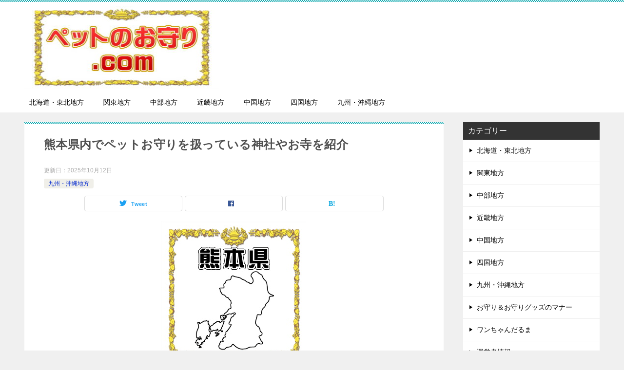

--- FILE ---
content_type: text/html; charset=UTF-8
request_url: https://www.omamori-petto.com/kumamoto
body_size: 12716
content:
<!doctype html><html lang="ja" class="col2 layout-footer-show"><head><meta charset="UTF-8"><meta name="viewport" content="width=device-width, initial-scale=1"><link rel="profile" href="http://gmpg.org/xfn/11"><title>熊本県内でペットお守りを扱っている神社やお寺を紹介</title><meta name='robots' content='max-image-preview:large' /> <script>var shf = 1;
		var lso = 1;
		var ajaxurl = 'https://www.omamori-petto.com/wp-admin/admin-ajax.php';
		var sns_cnt = false;
				var toc_title = '目次';
				var cut_h = 4;</script> <link href='https://fonts.gstatic.com' crossorigin='anonymous' rel='preconnect' /><link rel="alternate" type="application/rss+xml" title="ペットのお守り.comは扱っている神社やお寺を都道府県別に解説 &raquo; フィード" href="https://www.omamori-petto.com/feed" /><link rel="alternate" type="application/rss+xml" title="ペットのお守り.comは扱っている神社やお寺を都道府県別に解説 &raquo; コメントフィード" href="https://www.omamori-petto.com/comments/feed" /><link rel="alternate" title="oEmbed (JSON)" type="application/json+oembed" href="https://www.omamori-petto.com/wp-json/oembed/1.0/embed?url=https%3A%2F%2Fwww.omamori-petto.com%2Fkumamoto" /><link rel="alternate" title="oEmbed (XML)" type="text/xml+oembed" href="https://www.omamori-petto.com/wp-json/oembed/1.0/embed?url=https%3A%2F%2Fwww.omamori-petto.com%2Fkumamoto&#038;format=xml" /><style id='wp-img-auto-sizes-contain-inline-css' type='text/css'>img:is([sizes=auto i],[sizes^="auto," i]){contain-intrinsic-size:3000px 1500px}
/*# sourceURL=wp-img-auto-sizes-contain-inline-css */</style><style id='wp-block-library-inline-css' type='text/css'>:root{--wp-block-synced-color:#7a00df;--wp-block-synced-color--rgb:122,0,223;--wp-bound-block-color:var(--wp-block-synced-color);--wp-editor-canvas-background:#ddd;--wp-admin-theme-color:#007cba;--wp-admin-theme-color--rgb:0,124,186;--wp-admin-theme-color-darker-10:#006ba1;--wp-admin-theme-color-darker-10--rgb:0,107,160.5;--wp-admin-theme-color-darker-20:#005a87;--wp-admin-theme-color-darker-20--rgb:0,90,135;--wp-admin-border-width-focus:2px}@media (min-resolution:192dpi){:root{--wp-admin-border-width-focus:1.5px}}.wp-element-button{cursor:pointer}:root .has-very-light-gray-background-color{background-color:#eee}:root .has-very-dark-gray-background-color{background-color:#313131}:root .has-very-light-gray-color{color:#eee}:root .has-very-dark-gray-color{color:#313131}:root .has-vivid-green-cyan-to-vivid-cyan-blue-gradient-background{background:linear-gradient(135deg,#00d084,#0693e3)}:root .has-purple-crush-gradient-background{background:linear-gradient(135deg,#34e2e4,#4721fb 50%,#ab1dfe)}:root .has-hazy-dawn-gradient-background{background:linear-gradient(135deg,#faaca8,#dad0ec)}:root .has-subdued-olive-gradient-background{background:linear-gradient(135deg,#fafae1,#67a671)}:root .has-atomic-cream-gradient-background{background:linear-gradient(135deg,#fdd79a,#004a59)}:root .has-nightshade-gradient-background{background:linear-gradient(135deg,#330968,#31cdcf)}:root .has-midnight-gradient-background{background:linear-gradient(135deg,#020381,#2874fc)}:root{--wp--preset--font-size--normal:16px;--wp--preset--font-size--huge:42px}.has-regular-font-size{font-size:1em}.has-larger-font-size{font-size:2.625em}.has-normal-font-size{font-size:var(--wp--preset--font-size--normal)}.has-huge-font-size{font-size:var(--wp--preset--font-size--huge)}.has-text-align-center{text-align:center}.has-text-align-left{text-align:left}.has-text-align-right{text-align:right}.has-fit-text{white-space:nowrap!important}#end-resizable-editor-section{display:none}.aligncenter{clear:both}.items-justified-left{justify-content:flex-start}.items-justified-center{justify-content:center}.items-justified-right{justify-content:flex-end}.items-justified-space-between{justify-content:space-between}.screen-reader-text{border:0;clip-path:inset(50%);height:1px;margin:-1px;overflow:hidden;padding:0;position:absolute;width:1px;word-wrap:normal!important}.screen-reader-text:focus{background-color:#ddd;clip-path:none;color:#444;display:block;font-size:1em;height:auto;left:5px;line-height:normal;padding:15px 23px 14px;text-decoration:none;top:5px;width:auto;z-index:100000}html :where(.has-border-color){border-style:solid}html :where([style*=border-top-color]){border-top-style:solid}html :where([style*=border-right-color]){border-right-style:solid}html :where([style*=border-bottom-color]){border-bottom-style:solid}html :where([style*=border-left-color]){border-left-style:solid}html :where([style*=border-width]){border-style:solid}html :where([style*=border-top-width]){border-top-style:solid}html :where([style*=border-right-width]){border-right-style:solid}html :where([style*=border-bottom-width]){border-bottom-style:solid}html :where([style*=border-left-width]){border-left-style:solid}html :where(img[class*=wp-image-]){height:auto;max-width:100%}:where(figure){margin:0 0 1em}html :where(.is-position-sticky){--wp-admin--admin-bar--position-offset:var(--wp-admin--admin-bar--height,0px)}@media screen and (max-width:600px){html :where(.is-position-sticky){--wp-admin--admin-bar--position-offset:0px}}

/*# sourceURL=wp-block-library-inline-css */</style><style id='global-styles-inline-css' type='text/css'>:root{--wp--preset--aspect-ratio--square: 1;--wp--preset--aspect-ratio--4-3: 4/3;--wp--preset--aspect-ratio--3-4: 3/4;--wp--preset--aspect-ratio--3-2: 3/2;--wp--preset--aspect-ratio--2-3: 2/3;--wp--preset--aspect-ratio--16-9: 16/9;--wp--preset--aspect-ratio--9-16: 9/16;--wp--preset--color--black: #000000;--wp--preset--color--cyan-bluish-gray: #abb8c3;--wp--preset--color--white: #ffffff;--wp--preset--color--pale-pink: #f78da7;--wp--preset--color--vivid-red: #cf2e2e;--wp--preset--color--luminous-vivid-orange: #ff6900;--wp--preset--color--luminous-vivid-amber: #fcb900;--wp--preset--color--light-green-cyan: #7bdcb5;--wp--preset--color--vivid-green-cyan: #00d084;--wp--preset--color--pale-cyan-blue: #8ed1fc;--wp--preset--color--vivid-cyan-blue: #0693e3;--wp--preset--color--vivid-purple: #9b51e0;--wp--preset--gradient--vivid-cyan-blue-to-vivid-purple: linear-gradient(135deg,rgb(6,147,227) 0%,rgb(155,81,224) 100%);--wp--preset--gradient--light-green-cyan-to-vivid-green-cyan: linear-gradient(135deg,rgb(122,220,180) 0%,rgb(0,208,130) 100%);--wp--preset--gradient--luminous-vivid-amber-to-luminous-vivid-orange: linear-gradient(135deg,rgb(252,185,0) 0%,rgb(255,105,0) 100%);--wp--preset--gradient--luminous-vivid-orange-to-vivid-red: linear-gradient(135deg,rgb(255,105,0) 0%,rgb(207,46,46) 100%);--wp--preset--gradient--very-light-gray-to-cyan-bluish-gray: linear-gradient(135deg,rgb(238,238,238) 0%,rgb(169,184,195) 100%);--wp--preset--gradient--cool-to-warm-spectrum: linear-gradient(135deg,rgb(74,234,220) 0%,rgb(151,120,209) 20%,rgb(207,42,186) 40%,rgb(238,44,130) 60%,rgb(251,105,98) 80%,rgb(254,248,76) 100%);--wp--preset--gradient--blush-light-purple: linear-gradient(135deg,rgb(255,206,236) 0%,rgb(152,150,240) 100%);--wp--preset--gradient--blush-bordeaux: linear-gradient(135deg,rgb(254,205,165) 0%,rgb(254,45,45) 50%,rgb(107,0,62) 100%);--wp--preset--gradient--luminous-dusk: linear-gradient(135deg,rgb(255,203,112) 0%,rgb(199,81,192) 50%,rgb(65,88,208) 100%);--wp--preset--gradient--pale-ocean: linear-gradient(135deg,rgb(255,245,203) 0%,rgb(182,227,212) 50%,rgb(51,167,181) 100%);--wp--preset--gradient--electric-grass: linear-gradient(135deg,rgb(202,248,128) 0%,rgb(113,206,126) 100%);--wp--preset--gradient--midnight: linear-gradient(135deg,rgb(2,3,129) 0%,rgb(40,116,252) 100%);--wp--preset--font-size--small: 13px;--wp--preset--font-size--medium: 20px;--wp--preset--font-size--large: 36px;--wp--preset--font-size--x-large: 42px;--wp--preset--spacing--20: 0.44rem;--wp--preset--spacing--30: 0.67rem;--wp--preset--spacing--40: 1rem;--wp--preset--spacing--50: 1.5rem;--wp--preset--spacing--60: 2.25rem;--wp--preset--spacing--70: 3.38rem;--wp--preset--spacing--80: 5.06rem;--wp--preset--shadow--natural: 6px 6px 9px rgba(0, 0, 0, 0.2);--wp--preset--shadow--deep: 12px 12px 50px rgba(0, 0, 0, 0.4);--wp--preset--shadow--sharp: 6px 6px 0px rgba(0, 0, 0, 0.2);--wp--preset--shadow--outlined: 6px 6px 0px -3px rgb(255, 255, 255), 6px 6px rgb(0, 0, 0);--wp--preset--shadow--crisp: 6px 6px 0px rgb(0, 0, 0);}:where(.is-layout-flex){gap: 0.5em;}:where(.is-layout-grid){gap: 0.5em;}body .is-layout-flex{display: flex;}.is-layout-flex{flex-wrap: wrap;align-items: center;}.is-layout-flex > :is(*, div){margin: 0;}body .is-layout-grid{display: grid;}.is-layout-grid > :is(*, div){margin: 0;}:where(.wp-block-columns.is-layout-flex){gap: 2em;}:where(.wp-block-columns.is-layout-grid){gap: 2em;}:where(.wp-block-post-template.is-layout-flex){gap: 1.25em;}:where(.wp-block-post-template.is-layout-grid){gap: 1.25em;}.has-black-color{color: var(--wp--preset--color--black) !important;}.has-cyan-bluish-gray-color{color: var(--wp--preset--color--cyan-bluish-gray) !important;}.has-white-color{color: var(--wp--preset--color--white) !important;}.has-pale-pink-color{color: var(--wp--preset--color--pale-pink) !important;}.has-vivid-red-color{color: var(--wp--preset--color--vivid-red) !important;}.has-luminous-vivid-orange-color{color: var(--wp--preset--color--luminous-vivid-orange) !important;}.has-luminous-vivid-amber-color{color: var(--wp--preset--color--luminous-vivid-amber) !important;}.has-light-green-cyan-color{color: var(--wp--preset--color--light-green-cyan) !important;}.has-vivid-green-cyan-color{color: var(--wp--preset--color--vivid-green-cyan) !important;}.has-pale-cyan-blue-color{color: var(--wp--preset--color--pale-cyan-blue) !important;}.has-vivid-cyan-blue-color{color: var(--wp--preset--color--vivid-cyan-blue) !important;}.has-vivid-purple-color{color: var(--wp--preset--color--vivid-purple) !important;}.has-black-background-color{background-color: var(--wp--preset--color--black) !important;}.has-cyan-bluish-gray-background-color{background-color: var(--wp--preset--color--cyan-bluish-gray) !important;}.has-white-background-color{background-color: var(--wp--preset--color--white) !important;}.has-pale-pink-background-color{background-color: var(--wp--preset--color--pale-pink) !important;}.has-vivid-red-background-color{background-color: var(--wp--preset--color--vivid-red) !important;}.has-luminous-vivid-orange-background-color{background-color: var(--wp--preset--color--luminous-vivid-orange) !important;}.has-luminous-vivid-amber-background-color{background-color: var(--wp--preset--color--luminous-vivid-amber) !important;}.has-light-green-cyan-background-color{background-color: var(--wp--preset--color--light-green-cyan) !important;}.has-vivid-green-cyan-background-color{background-color: var(--wp--preset--color--vivid-green-cyan) !important;}.has-pale-cyan-blue-background-color{background-color: var(--wp--preset--color--pale-cyan-blue) !important;}.has-vivid-cyan-blue-background-color{background-color: var(--wp--preset--color--vivid-cyan-blue) !important;}.has-vivid-purple-background-color{background-color: var(--wp--preset--color--vivid-purple) !important;}.has-black-border-color{border-color: var(--wp--preset--color--black) !important;}.has-cyan-bluish-gray-border-color{border-color: var(--wp--preset--color--cyan-bluish-gray) !important;}.has-white-border-color{border-color: var(--wp--preset--color--white) !important;}.has-pale-pink-border-color{border-color: var(--wp--preset--color--pale-pink) !important;}.has-vivid-red-border-color{border-color: var(--wp--preset--color--vivid-red) !important;}.has-luminous-vivid-orange-border-color{border-color: var(--wp--preset--color--luminous-vivid-orange) !important;}.has-luminous-vivid-amber-border-color{border-color: var(--wp--preset--color--luminous-vivid-amber) !important;}.has-light-green-cyan-border-color{border-color: var(--wp--preset--color--light-green-cyan) !important;}.has-vivid-green-cyan-border-color{border-color: var(--wp--preset--color--vivid-green-cyan) !important;}.has-pale-cyan-blue-border-color{border-color: var(--wp--preset--color--pale-cyan-blue) !important;}.has-vivid-cyan-blue-border-color{border-color: var(--wp--preset--color--vivid-cyan-blue) !important;}.has-vivid-purple-border-color{border-color: var(--wp--preset--color--vivid-purple) !important;}.has-vivid-cyan-blue-to-vivid-purple-gradient-background{background: var(--wp--preset--gradient--vivid-cyan-blue-to-vivid-purple) !important;}.has-light-green-cyan-to-vivid-green-cyan-gradient-background{background: var(--wp--preset--gradient--light-green-cyan-to-vivid-green-cyan) !important;}.has-luminous-vivid-amber-to-luminous-vivid-orange-gradient-background{background: var(--wp--preset--gradient--luminous-vivid-amber-to-luminous-vivid-orange) !important;}.has-luminous-vivid-orange-to-vivid-red-gradient-background{background: var(--wp--preset--gradient--luminous-vivid-orange-to-vivid-red) !important;}.has-very-light-gray-to-cyan-bluish-gray-gradient-background{background: var(--wp--preset--gradient--very-light-gray-to-cyan-bluish-gray) !important;}.has-cool-to-warm-spectrum-gradient-background{background: var(--wp--preset--gradient--cool-to-warm-spectrum) !important;}.has-blush-light-purple-gradient-background{background: var(--wp--preset--gradient--blush-light-purple) !important;}.has-blush-bordeaux-gradient-background{background: var(--wp--preset--gradient--blush-bordeaux) !important;}.has-luminous-dusk-gradient-background{background: var(--wp--preset--gradient--luminous-dusk) !important;}.has-pale-ocean-gradient-background{background: var(--wp--preset--gradient--pale-ocean) !important;}.has-electric-grass-gradient-background{background: var(--wp--preset--gradient--electric-grass) !important;}.has-midnight-gradient-background{background: var(--wp--preset--gradient--midnight) !important;}.has-small-font-size{font-size: var(--wp--preset--font-size--small) !important;}.has-medium-font-size{font-size: var(--wp--preset--font-size--medium) !important;}.has-large-font-size{font-size: var(--wp--preset--font-size--large) !important;}.has-x-large-font-size{font-size: var(--wp--preset--font-size--x-large) !important;}
/*# sourceURL=global-styles-inline-css */</style><style id='classic-theme-styles-inline-css' type='text/css'>/*! This file is auto-generated */
.wp-block-button__link{color:#fff;background-color:#32373c;border-radius:9999px;box-shadow:none;text-decoration:none;padding:calc(.667em + 2px) calc(1.333em + 2px);font-size:1.125em}.wp-block-file__button{background:#32373c;color:#fff;text-decoration:none}
/*# sourceURL=/wp-includes/css/classic-themes.min.css */</style><link rel='stylesheet' id='wc-shortcodes-style-css' href='https://www.omamori-petto.com/wp-content/cache/autoptimize/css/autoptimize_single_e44d82ea2fcf613bc810f97e674331e8.css?ver=3.46' type='text/css' media='all' /><link rel='stylesheet' id='keni-style-css' href='https://www.omamori-petto.com/wp-content/cache/autoptimize/css/autoptimize_single_ab5b5162dbf909f666eceaa5b99a5969.css?ver=6.9' type='text/css' media='all' /><link rel='stylesheet' id='keni_base-css' href='https://www.omamori-petto.com/wp-content/cache/autoptimize/css/autoptimize_single_ab3c5301a0e0529d7b746bd50dd02453.css?ver=6.9' type='text/css' media='all' /><link rel='stylesheet' id='keni-advanced-css' href='https://www.omamori-petto.com/wp-content/cache/autoptimize/css/autoptimize_single_16c43756ca661a31e7f2a66bd948c9c9.css?ver=6.9' type='text/css' media='all' /><link rel='stylesheet' id='keni_base_default-css' href='https://www.omamori-petto.com/wp-content/cache/autoptimize/css/autoptimize_single_96b06ffaedc406aa2833dfb785aac146.css?ver=6.9' type='text/css' media='all' /><link rel='stylesheet' id='__EPYT__style-css' href='https://www.omamori-petto.com/wp-content/plugins/youtube-embed-plus/styles/ytprefs.min.css?ver=14.2.4' type='text/css' media='all' /><style id='__EPYT__style-inline-css' type='text/css'>.epyt-gallery-thumb {
                        width: 33.333%;
                }
                
/*# sourceURL=__EPYT__style-inline-css */</style><link rel='stylesheet' id='wordpresscanvas-font-awesome-css' href='https://www.omamori-petto.com/wp-content/plugins/wc-shortcodes/public/assets/css/font-awesome.min.css?ver=4.7.0' type='text/css' media='all' /><link rel="canonical" href="https://www.omamori-petto.com/kumamoto" /><link rel="https://api.w.org/" href="https://www.omamori-petto.com/wp-json/" /><link rel="alternate" title="JSON" type="application/json" href="https://www.omamori-petto.com/wp-json/wp/v2/posts/235" /><link rel="EditURI" type="application/rsd+xml" title="RSD" href="https://www.omamori-petto.com/xmlrpc.php?rsd" /><link rel='shortlink' href='https://www.omamori-petto.com/?p=235' /><meta name="description" content="熊本県内で、犬や猫などペット用のお守りを取り扱っている神社やお寺などを解説。「お守りグッズのマナー」である「ご利益アップの置き場所や方角」「ご利益の有効期限」「返納方法」なども解説しています。"><meta property="og:type" content="article" /><meta property="og:url" content="https://www.omamori-petto.com/kumamoto" /><meta property="og:title" content="熊本県内でペットお守りを扱っている神社やお寺を紹介"/><meta property="og:description" content="熊本県内で、犬や猫などペット用のお守りを取り扱っている神社やお寺などを解説。「お守りグッズのマナー」である「ご利益アップの置き場所や方角」「ご利益の有効期限」「返納方法」なども解説しています。"><meta property="og:site_name" content="ペットのお守り.comは扱っている神社やお寺を都道府県別に解説"><meta property="og:image" content="https://www.omamori-petto.com/wp-content/uploads/2020/07/43kumamoto_300.jpg"><meta property="og:image:type" content="image/jpeg"><meta property="og:image:width" content="299"><meta property="og:image:height" content="299"><meta property="og:locale" content="ja_JP"><link rel="icon" href="https://www.omamori-petto.com/wp-content/uploads/2020/07/favicon_petto_800-150x150.jpg" sizes="32x32" /><link rel="icon" href="https://www.omamori-petto.com/wp-content/uploads/2020/07/favicon_petto_800-300x300.jpg" sizes="192x192" /><link rel="apple-touch-icon" href="https://www.omamori-petto.com/wp-content/uploads/2020/07/favicon_petto_800-300x300.jpg" /><meta name="msapplication-TileImage" content="https://www.omamori-petto.com/wp-content/uploads/2020/07/favicon_petto_800-300x300.jpg" /><meta name="google-adsense-account" content="ca-pub-2310106813877907"><style type="text/css" id="wp-custom-css">.site-description {
    display: none;
}</style></head><body class="wp-singular post-template-default single single-post postid-235 single-format-standard wp-custom-logo wp-theme-keni80_wp_standard_all_202407281947 wc-shortcodes-font-awesome-enabled"><div id="top" class="keni-container"><div class="keni-header_wrap"><div class="keni-header_outer"><header class="keni-header keni-header_col1"><div class="keni-header_inner"><p class="site-title"><a href="https://www.omamori-petto.com/" rel="home"><img src="https://www.omamori-petto.com/wp-content/uploads/2020/07/omamori_logo_400-e1594654620445.jpg" alt="ペットのお守り.comは扱っている神社やお寺を都道府県別に解説"width='400' height='170'></a></p><div class="keni-header_cont"><p class="site-description">ペットのお守り.comは「御守りを扱っている全国の神社やお寺を都道府県別に紹介」「お守りグッズのマナー」の解説や「可愛いペット用のお守りグッズ」を紹介しています。</p></div></div></header></div></div><div id="click-space"></div><div class="keni-gnav_wrap"><div class="keni-gnav_outer"><nav class="keni-gnav"><div class="keni-gnav_inner"><ul id="menu" class="keni-gnav_cont"><li id="menu-item-18" class="menu-item menu-item-type-taxonomy menu-item-object-category menu-item-18"><a href="https://www.omamori-petto.com/category/hokkaidou-touhoku">北海道・東北地方</a></li><li id="menu-item-19" class="menu-item menu-item-type-taxonomy menu-item-object-category menu-item-19"><a href="https://www.omamori-petto.com/category/kanntou">関東地方</a></li><li id="menu-item-20" class="menu-item menu-item-type-taxonomy menu-item-object-category menu-item-20"><a href="https://www.omamori-petto.com/category/tyuubu">中部地方</a></li><li id="menu-item-21" class="menu-item menu-item-type-taxonomy menu-item-object-category menu-item-21"><a href="https://www.omamori-petto.com/category/kinnki">近畿地方</a></li><li id="menu-item-22" class="menu-item menu-item-type-taxonomy menu-item-object-category menu-item-22"><a href="https://www.omamori-petto.com/category/tyuugoku">中国地方</a></li><li id="menu-item-23" class="menu-item menu-item-type-taxonomy menu-item-object-category menu-item-23"><a href="https://www.omamori-petto.com/category/sikoku">四国地方</a></li><li id="menu-item-24" class="menu-item menu-item-type-taxonomy menu-item-object-category current-post-ancestor current-menu-parent current-post-parent menu-item-24"><a href="https://www.omamori-petto.com/category/kyuushuu-okinawa">九州・沖縄地方</a></li><li class="menu-search"><div class="search-box"><form role="search" method="get" id="keni_search" class="searchform" action="https://www.omamori-petto.com/"> <input type="text" value="" name="s" aria-label="検索"><button class="btn-search"><noscript><img src="https://www.omamori-petto.com/wp-content/themes/keni80_wp_standard_all_202407281947/images/icon/search_black.svg" width="18" height="18" alt="検索"></noscript><img class="lazyload" src='data:image/svg+xml,%3Csvg%20xmlns=%22http://www.w3.org/2000/svg%22%20viewBox=%220%200%2018%2018%22%3E%3C/svg%3E' data-src="https://www.omamori-petto.com/wp-content/themes/keni80_wp_standard_all_202407281947/images/icon/search_black.svg" width="18" height="18" alt="検索"></button></form></div></li></ul></div><div class="keni-gnav_btn_wrap"><div class="keni-gnav_btn"><span class="keni-gnav_btn_icon-open"></span></div></div></nav></div></div><div class="keni-main_wrap"><div class="keni-main_outer"><main id="main" class="keni-main"><div class="keni-main_inner"><aside class="free-area free-area_before-title"></aside><article class="post-235 post type-post status-publish format-standard has-post-thumbnail category-kyuushuu-okinawa keni-section" itemscope itemtype="http://schema.org/Article"><meta itemscope itemprop="mainEntityOfPage"  itemType="https://schema.org/WebPage" itemid="https://www.omamori-petto.com/kumamoto" /><div class="keni-section_wrap article_wrap"><div class="keni-section"><header class="article-header"><h1 class="entry_title" itemprop="headline">熊本県内でペットお守りを扱っている神社やお寺を紹介</h1><div class="entry_status"><ul class="entry_date"><li class="entry_date_item">更新日：<time itemprop="dateModified" datetime="2025-10-12T20:50:33+09:00" content="2025-10-12T20:50:33+09:00">2025年10月12日</time></li></ul><ul class="entry_category"><li class="entry_category_item kyuushuu-okinawa" style="background-color: #f0efe9;"><a href="https://www.omamori-petto.com/category/kyuushuu-okinawa" style="color: #0329ce;">九州・沖縄地方</a></li></ul></div><aside class="sns-btn_wrap"><div class="sns-btn_tw" data-url="https://www.omamori-petto.com/kumamoto" data-title="%E7%86%8A%E6%9C%AC%E7%9C%8C%E5%86%85%E3%81%A7%E3%83%9A%E3%83%83%E3%83%88%E3%81%8A%E5%AE%88%E3%82%8A%E3%82%92%E6%89%B1%E3%81%A3%E3%81%A6%E3%81%84%E3%82%8B%E7%A5%9E%E7%A4%BE%E3%82%84%E3%81%8A%E5%AF%BA%E3%82%92%E7%B4%B9%E4%BB%8B"></div><div class="sns-btn_fb" data-url="https://www.omamori-petto.com/kumamoto" data-title="%E7%86%8A%E6%9C%AC%E7%9C%8C%E5%86%85%E3%81%A7%E3%83%9A%E3%83%83%E3%83%88%E3%81%8A%E5%AE%88%E3%82%8A%E3%82%92%E6%89%B1%E3%81%A3%E3%81%A6%E3%81%84%E3%82%8B%E7%A5%9E%E7%A4%BE%E3%82%84%E3%81%8A%E5%AF%BA%E3%82%92%E7%B4%B9%E4%BB%8B"></div><div class="sns-btn_hatena" data-url="https://www.omamori-petto.com/kumamoto" data-title="%E7%86%8A%E6%9C%AC%E7%9C%8C%E5%86%85%E3%81%A7%E3%83%9A%E3%83%83%E3%83%88%E3%81%8A%E5%AE%88%E3%82%8A%E3%82%92%E6%89%B1%E3%81%A3%E3%81%A6%E3%81%84%E3%82%8B%E7%A5%9E%E7%A4%BE%E3%82%84%E3%81%8A%E5%AF%BA%E3%82%92%E7%B4%B9%E4%BB%8B"></div></aside></header><div class="article-body" itemprop="articleBody"><div class="article-visual" itemprop="image" itemscope itemtype="https://schema.org/ImageObject"> <noscript><img src="https://www.omamori-petto.com/wp-content/uploads/2020/07/43kumamoto_300.jpg" alt="熊本県内でペットお守りを扱っている神社やお寺を紹介"
 width="299"
 height="299"></noscript><img class="lazyload" src='data:image/svg+xml,%3Csvg%20xmlns=%22http://www.w3.org/2000/svg%22%20viewBox=%220%200%20299%20299%22%3E%3C/svg%3E' data-src="https://www.omamori-petto.com/wp-content/uploads/2020/07/43kumamoto_300.jpg" alt="熊本県内でペットお守りを扱っている神社やお寺を紹介"
 width="299"
 height="299"><meta itemprop="url" content="https://www.omamori-petto.com/wp-content/uploads/2020/07/43kumamoto_300.jpg"><meta itemprop="width" content="299"><meta itemprop="height" content="299"></div><h2>熊本県のペットお守りについて</h2><p>2025年2月の時点で確認出来た、ペットのお守りを取り扱っている神社やお寺の情報をまとめております。</p><p>ただし、情報が変更されている場合があったりしますので、<span style="color: #ff0000;">必ず事前に確認を取ってから行くようにしてください。</span></p><div class="wc-shortcodes-row wc-shortcodes-item wc-shortcodes-clearfix"><div class="wc-shortcodes-column wc-shortcodes-content wc-shortcodes-one-half wc-shortcodes-column-first "><figure id="attachment_1765" aria-describedby="caption-attachment-1765" style="width: 300px" class="wp-caption alignnone"><a href="https://www.suzuya1974.com/shopdetail/000000000262/" rel="nofollow"><img fetchpriority="high" decoding="async" src="https://www.omamori-petto.com/wp-content/uploads/2020/07/currently_recruiting_sponsor3_300-e1760261362959.jpg" alt="スポンサー募集中" width="300" height="250" class="wp-image-1765 size-full" /></a><figcaption id="caption-attachment-1765" class="wp-caption-text">スポンサードリンク</figcaption></figure></div><div class="wc-shortcodes-column wc-shortcodes-content wc-shortcodes-one-half wc-shortcodes-column-last "><figure id="attachment_1765" aria-describedby="caption-attachment-1765" style="width: 300px" class="wp-caption alignnone"><a href="https://www.suzuya1974.com/shopdetail/000000000262/" rel="nofollow"><img fetchpriority="high" decoding="async" src="https://www.omamori-petto.com/wp-content/uploads/2020/07/currently_recruiting_sponsor3_300-e1760261362959.jpg" alt="スポンサー募集中" width="300" height="250" class="wp-image-1765 size-full" /></a><figcaption id="caption-attachment-1765" class="wp-caption-text">スポンサードリンク</figcaption></figure></div></div><h3>熊本市</h3><p>名称：熊本城稲荷神社<br /> 郵便番号：〒860-0002<br /> 住所：熊本県熊本市本丸3-13<br /> 電話番号：TEL:096-355-3521</p><p>名称：北岡神社<br /> 郵便番号：〒860-0047<br /> 住所：熊本県熊本市春日1-8-16<br /> 電話番号：TEL:096-352-2867</p><p>名称：琴平神社<br /> 郵便番号：〒860-0814<br /> 住所：熊本県熊本市琴平本町12-27<br /> 電話番号：TEL:096-366-7963</p><p>名称：河尻神社<br /> 郵便番号：〒861-4113<br /> 住所：熊本県熊本市八幡5-1-50<br /> 電話番号：TEL:096-357-9166</p><p>名称：西浦三寶荒神社<br /> 郵便番号：〒861-5535<br /> 住所：熊本県熊本市貢町906<br /> 電話番号：TEL:096-245-0102</p><h3>山鹿市</h3><p>名称：高野山宗泉寺<br /> 郵便番号：〒861-0381<br /> 住所：熊本県山鹿市大字藤井999<br /> 電話番号：TEL:096-846-2871</p><p>名称：大宮神社<br /> 郵便番号：〒861-0501<br /> 住所：熊本県山鹿市山鹿196<br /> 電話番号：TEL:096-844-1257</p><h3>矢代市</h3><p>名称：塩屋八幡宮<br /> 郵便番号：〒866-0041<br /> 住所：熊本県矢代市八幡町1-11<br /> 電話番号：TEL:096-532-4530</p><h3>球磨郡</h3><p>名称：生善院観音堂<br /> 郵便番号：〒868-0701<br /> 住所：熊本県球磨郡水上村岩野3542<br /> 電話番号：TEL:096-644-0068</p><h3>宇土市</h3><p>名称：粟嶋神社<br /> 郵便番号：〒869-0403<br /> 住所：熊本県宇土市新開町557<br /> 電話番号：TEL:096-422-1197</p><h3>菊池郡</h3><p>名称：目白山不動院<br /> 郵便番号：〒869-1219<br /> 住所：熊本県菊池郡大津町大字大林695-7<br /> 電話番号：TEL:096-294-1277</p><h3>阿蘇市</h3><p>名称：阿蘇山上神社<br /> 郵便番号：〒869-2225<br /> 住所：熊本県阿蘇市黒川808-3<br /> 電話番号：TEL:096-722-0064</p><h3>お守りやお守りグッズの取り扱いのマナー</h3><h4>おすすめの持ち方について</h4><p>お守りは<span style="color: #ff0000;">「服のポケット」</span>や<span style="color: #ff0000;">「カバンの中」</span>など、<span style="color: #ff0000;">いつも身につけるのがよろしい</span>でしょう。</p><h4>おすすめの置き場所や方角について</h4><p>お守りグッズの置き場所としては、<span style="color: #ff0000;">「神棚」がある場合はそちらに納めてください</span>。</p><p>神棚に祀ることが困難な場合は、<span style="color: #ff0000;">高い場所に白い紙を敷いてその上に置きます</span>。</p><p>設置方法は<span style="color: #ff0000;">「北側に南を向けて置く」</span>か<span style="color: #ff0000;">「西側に東を向けて置く」</span>のがおすすめですが、特にこだわらなくても大丈夫です。</p><p><span style="color: #ff0000;">「明るく活気ある場所」に置くのが好ましい</span>でしょう。</p><h4>NGな置き場所について</h4><p><span style="color: #ff0000;">「エアコンの風が当たる所」</span>や<span style="color: #ff0000;">「台所（台所のお守りは除く）</span>」や<span style="color: #ff0000;">「トイレなど不浄な場所」</span>は避けるようにしてください。</p><h4>ご利益の有効期限について</h4><p>お守りの有効期限は、だいたい<span style="color: #ff0000;">「年が明けてから次の年までの１年間」</span>になります。</p><p>２年も３年も持っていると、かえって逆効果になってしまうこともあるそうです。</p><h4>返納方法について</h4><p>期限が切れたお守りは、<span style="color: #ff0000;">「半紙」</span>や<span style="color: #ff0000;">「白い木綿」</span>に包んで、<span style="color: #ff0000;">「購入した神社やお寺」</span>へ収めてください。</p><p>なお、<span style="color: #ff0000;">購入した神社やお寺が遠方の場合は、近くの神社やお寺でも大丈夫</span>です。</p><h2>記事のカテゴリー別の一覧</h2><h3>北海道・東北地方の神社やお寺</h3><div class="wc-shortcodes-row wc-shortcodes-item wc-shortcodes-clearfix"><div class="wc-shortcodes-column wc-shortcodes-content wc-shortcodes-one-third wc-shortcodes-column-first "><p><a href="/hokkaidou">北海道のペットお守り</a></p></div><div class="wc-shortcodes-column wc-shortcodes-content wc-shortcodes-one-third wc-shortcodes-column- "><p><a href="/touhoku101">東北地方のペットお守り</a></p></div><div class="wc-shortcodes-column wc-shortcodes-content wc-shortcodes-one-third wc-shortcodes-column-last "><p><a href="/aomori">青森県のペットお守り</a></p></div></div><div class="wc-shortcodes-row wc-shortcodes-item wc-shortcodes-clearfix"><div class="wc-shortcodes-column wc-shortcodes-content wc-shortcodes-one-third wc-shortcodes-column-first "><p><a href="/iwate">岩手県のペットお守り</a></p></div><div class="wc-shortcodes-column wc-shortcodes-content wc-shortcodes-one-third wc-shortcodes-column- "><p><a href="/miyagi">宮城県のペットお守り</a></p></div><div class="wc-shortcodes-column wc-shortcodes-content wc-shortcodes-one-third wc-shortcodes-column-last "><p><a href="/akita">秋田県のペットお守り</a></p></div></div><div class="wc-shortcodes-row wc-shortcodes-item wc-shortcodes-clearfix"><div class="wc-shortcodes-column wc-shortcodes-content wc-shortcodes-one-third wc-shortcodes-column-first "><p><a href="/yamagata">山形県のペットお守り</a></p></div><div class="wc-shortcodes-column wc-shortcodes-content wc-shortcodes-one-third wc-shortcodes-column- "><p><a href="/hukusima">福島県のペットお守り</a></p></div><div class="wc-shortcodes-column wc-shortcodes-content wc-shortcodes-one-third wc-shortcodes-column-last "><p>&nbsp;</p></div></div><h3>関東地方の神社やお寺</h3><div class="wc-shortcodes-row wc-shortcodes-item wc-shortcodes-clearfix"><div class="wc-shortcodes-column wc-shortcodes-content wc-shortcodes-one-third wc-shortcodes-column-first "><p><a href="/kanntou101">関東地方のペットお守り</a></p></div><div class="wc-shortcodes-column wc-shortcodes-content wc-shortcodes-one-third wc-shortcodes-column- "><p><a href="/ibaraki">茨城県のペットお守り</a></p></div><div class="wc-shortcodes-column wc-shortcodes-content wc-shortcodes-one-third wc-shortcodes-column-last "><p><a href="/totigi">栃木県のペットお守り</a></p></div></div><div class="wc-shortcodes-row wc-shortcodes-item wc-shortcodes-clearfix"><div class="wc-shortcodes-column wc-shortcodes-content wc-shortcodes-one-third wc-shortcodes-column-first "><p><a href="/gunnma">群馬県のペットお守り</a></p></div><div class="wc-shortcodes-column wc-shortcodes-content wc-shortcodes-one-third wc-shortcodes-column- "><p><a href="/saitama">埼玉県のペットお守り</a></p></div><div class="wc-shortcodes-column wc-shortcodes-content wc-shortcodes-one-third wc-shortcodes-column-last "><p><a href="/tiba">千葉県のペットお守り</a></p></div></div><div class="wc-shortcodes-row wc-shortcodes-item wc-shortcodes-clearfix"><div class="wc-shortcodes-column wc-shortcodes-content wc-shortcodes-one-third wc-shortcodes-column-first "><p><a href="/shozaiti">東京都のペットお守り</a></p></div><div class="wc-shortcodes-column wc-shortcodes-content wc-shortcodes-one-third wc-shortcodes-column- "><p><a href="/kanagawa">神奈川県のペットお守り</a></p></div><div class="wc-shortcodes-column wc-shortcodes-content wc-shortcodes-one-third wc-shortcodes-column-last "><p>&nbsp;</p></div></div><h3>中部地方の神社やお寺</h3><div class="wc-shortcodes-row wc-shortcodes-item wc-shortcodes-clearfix"><div class="wc-shortcodes-column wc-shortcodes-content wc-shortcodes-one-third wc-shortcodes-column-first "><p><a href="/hokuriku101">北陸地方のペットお守り</a></p></div><div class="wc-shortcodes-column wc-shortcodes-content wc-shortcodes-one-third wc-shortcodes-column- "><p><a href="/niigata">新潟県のペットお守り</a></p></div><div class="wc-shortcodes-column wc-shortcodes-content wc-shortcodes-one-third wc-shortcodes-column-last "><p><a href="/toyama">富山県のペットお守り</a></p></div></div><div class="wc-shortcodes-row wc-shortcodes-item wc-shortcodes-clearfix"><div class="wc-shortcodes-column wc-shortcodes-content wc-shortcodes-one-third wc-shortcodes-column-first "><p><a href="/isikawa">石川県のペットお守り</a></p></div><div class="wc-shortcodes-column wc-shortcodes-content wc-shortcodes-one-third wc-shortcodes-column- "><p><a href="/hukui">福井県のペットお守り</a></p></div><div class="wc-shortcodes-column wc-shortcodes-content wc-shortcodes-one-third wc-shortcodes-column-last "><p><a href="/yamanasi">山梨県のペットお守り</a></p></div></div><div class="wc-shortcodes-row wc-shortcodes-item wc-shortcodes-clearfix"><div class="wc-shortcodes-column wc-shortcodes-content wc-shortcodes-one-third wc-shortcodes-column-first "><p><a href="/nagano">長野県のペットお守り</a></p></div><div class="wc-shortcodes-column wc-shortcodes-content wc-shortcodes-one-third wc-shortcodes-column- "><p><a href="/toukai101">東海地方のペットお守り</a></p></div><div class="wc-shortcodes-column wc-shortcodes-content wc-shortcodes-one-third wc-shortcodes-column-last "><p><a href="/gihu">岐阜県のペットお守り</a></p></div></div><div class="wc-shortcodes-row wc-shortcodes-item wc-shortcodes-clearfix"><div class="wc-shortcodes-column wc-shortcodes-content wc-shortcodes-one-third wc-shortcodes-column-first "><p><a href="/sizuoka">静岡県のペットお守り</a></p></div><div class="wc-shortcodes-column wc-shortcodes-content wc-shortcodes-one-third wc-shortcodes-column- "><p><a href="/aiti">愛知県のペットお守り</a></p></div><div class="wc-shortcodes-column wc-shortcodes-content wc-shortcodes-one-third wc-shortcodes-column-last "><p><a href="/mie">三重県のペットお守り</a></p></div></div><h3>近畿地方の神社やお寺</h3><div class="wc-shortcodes-row wc-shortcodes-item wc-shortcodes-clearfix"><div class="wc-shortcodes-column wc-shortcodes-content wc-shortcodes-one-third wc-shortcodes-column-first "><p><a href="/kannsai101">関西地方のペットお守り</a></p></div><div class="wc-shortcodes-column wc-shortcodes-content wc-shortcodes-one-third wc-shortcodes-column- "><p><a href="/siga">滋賀県のペットお守り</a></p></div><div class="wc-shortcodes-column wc-shortcodes-content wc-shortcodes-one-third wc-shortcodes-column-last "><p><a href="/kyouto">京都府のペットお守り</a></p></div></div><div class="wc-shortcodes-row wc-shortcodes-item wc-shortcodes-clearfix"><div class="wc-shortcodes-column wc-shortcodes-content wc-shortcodes-one-third wc-shortcodes-column-first "><p><a href="/oosaka">大阪府のペットお守り</a></p></div><div class="wc-shortcodes-column wc-shortcodes-content wc-shortcodes-one-third wc-shortcodes-column- "><p><a href="/hyougo">兵庫県のペットお守り</a></p></div><div class="wc-shortcodes-column wc-shortcodes-content wc-shortcodes-one-third wc-shortcodes-column-last "><p><a href="/nara">奈良県のペットお守り</a></p></div></div><div class="wc-shortcodes-row wc-shortcodes-item wc-shortcodes-clearfix"><div class="wc-shortcodes-column wc-shortcodes-content wc-shortcodes-one-third wc-shortcodes-column-first "><p><a href="/wakayama">和歌山県のペットお守り</a></p></div><div class="wc-shortcodes-column wc-shortcodes-content wc-shortcodes-one-third wc-shortcodes-column- "><p>&nbsp;</p></div><div class="wc-shortcodes-column wc-shortcodes-content wc-shortcodes-one-third wc-shortcodes-column-last "><p>&nbsp;</p></div></div><h3>中国地方の神社やお寺</h3><div class="wc-shortcodes-row wc-shortcodes-item wc-shortcodes-clearfix"><div class="wc-shortcodes-column wc-shortcodes-content wc-shortcodes-one-third wc-shortcodes-column-first "><p><a href="/tyuugoku101">中国地方のペットお守り</a></p></div><div class="wc-shortcodes-column wc-shortcodes-content wc-shortcodes-one-third wc-shortcodes-column- "><p><a href="/tottori">鳥取県のペットお守り</a></p></div><div class="wc-shortcodes-column wc-shortcodes-content wc-shortcodes-one-third wc-shortcodes-column-last "><p><a href="/simane">島根県のペットお守り</a></p></div></div><div class="wc-shortcodes-row wc-shortcodes-item wc-shortcodes-clearfix"><div class="wc-shortcodes-column wc-shortcodes-content wc-shortcodes-one-third wc-shortcodes-column-first "><p><a href="/okayama">岡山県のペットお守り</a></p></div><div class="wc-shortcodes-column wc-shortcodes-content wc-shortcodes-one-third wc-shortcodes-column- "><p><a href="/hirosima">広島県のペットお守り</a></p></div><div class="wc-shortcodes-column wc-shortcodes-content wc-shortcodes-one-third wc-shortcodes-column-last "><p><a href="/yamaguti">山口県のペットお守り</a></p></div></div><h3>四国地方の神社やお寺</h3><div class="wc-shortcodes-row wc-shortcodes-item wc-shortcodes-clearfix"><div class="wc-shortcodes-column wc-shortcodes-content wc-shortcodes-one-third wc-shortcodes-column-first "><p><a href="/shikoku101">四国地方のペットお守り</a></p></div><div class="wc-shortcodes-column wc-shortcodes-content wc-shortcodes-one-third wc-shortcodes-column- "><p><a href="/tokusima">徳島県のペットお守り</a></p></div><div class="wc-shortcodes-column wc-shortcodes-content wc-shortcodes-one-third wc-shortcodes-column-last "><p><a href="/kagawa">香川県のペットお守り</a></p></div></div><div class="wc-shortcodes-row wc-shortcodes-item wc-shortcodes-clearfix"><div class="wc-shortcodes-column wc-shortcodes-content wc-shortcodes-one-third wc-shortcodes-column-first "><p><a href="/ehime">愛媛県のペットお守り</a></p></div><div class="wc-shortcodes-column wc-shortcodes-content wc-shortcodes-one-third wc-shortcodes-column- "><p><a href="/kouti">高知県のペットお守り</a></p></div><div class="wc-shortcodes-column wc-shortcodes-content wc-shortcodes-one-third wc-shortcodes-column-last "><p>&nbsp;</p></div></div><h3>九州・沖縄地方の神社やお寺</h3><div class="wc-shortcodes-row wc-shortcodes-item wc-shortcodes-clearfix"><div class="wc-shortcodes-column wc-shortcodes-content wc-shortcodes-one-third wc-shortcodes-column-first "><p><a href="/kyuushuu101">九州地方のペットお守り</a></p></div><div class="wc-shortcodes-column wc-shortcodes-content wc-shortcodes-one-third wc-shortcodes-column- "><p><a href="/hukuoka">福岡県のペットお守り</a></p></div><div class="wc-shortcodes-column wc-shortcodes-content wc-shortcodes-one-third wc-shortcodes-column-last "><p><a href="/saga">佐賀県のペットお守り</a></p></div></div><div class="wc-shortcodes-row wc-shortcodes-item wc-shortcodes-clearfix"><div class="wc-shortcodes-column wc-shortcodes-content wc-shortcodes-one-third wc-shortcodes-column-first "><p><a href="/nagasaki">長崎県のペットお守り</a></p></div><div class="wc-shortcodes-column wc-shortcodes-content wc-shortcodes-one-third wc-shortcodes-column- "><p><a href="/kumamoto">熊本県のペットお守り</a></p></div><div class="wc-shortcodes-column wc-shortcodes-content wc-shortcodes-one-third wc-shortcodes-column-last "><p><a href="/ooita">大分県のペットお守り</a></p></div></div><div class="wc-shortcodes-row wc-shortcodes-item wc-shortcodes-clearfix"><div class="wc-shortcodes-column wc-shortcodes-content wc-shortcodes-one-third wc-shortcodes-column-first "><p><a href="/miyazaki">宮崎県のペットお守り</a></p></div><div class="wc-shortcodes-column wc-shortcodes-content wc-shortcodes-one-third wc-shortcodes-column- "><p><a href="/kagosima">鹿児島県のペットお守り</a></p></div><div class="wc-shortcodes-column wc-shortcodes-content wc-shortcodes-one-third wc-shortcodes-column-last "><p><a href="/okinawa">沖縄県のペットお守り</a></p></div></div></div></div></div><div class="behind-article-area"><div class="keni-section_wrap keni-section_wrap_style02"><div class="keni-section"><aside class="sns-btn_wrap"><div class="sns-btn_tw" data-url="https://www.omamori-petto.com/kumamoto" data-title="%E7%86%8A%E6%9C%AC%E7%9C%8C%E5%86%85%E3%81%A7%E3%83%9A%E3%83%83%E3%83%88%E3%81%8A%E5%AE%88%E3%82%8A%E3%82%92%E6%89%B1%E3%81%A3%E3%81%A6%E3%81%84%E3%82%8B%E7%A5%9E%E7%A4%BE%E3%82%84%E3%81%8A%E5%AF%BA%E3%82%92%E7%B4%B9%E4%BB%8B"></div><div class="sns-btn_fb" data-url="https://www.omamori-petto.com/kumamoto" data-title="%E7%86%8A%E6%9C%AC%E7%9C%8C%E5%86%85%E3%81%A7%E3%83%9A%E3%83%83%E3%83%88%E3%81%8A%E5%AE%88%E3%82%8A%E3%82%92%E6%89%B1%E3%81%A3%E3%81%A6%E3%81%84%E3%82%8B%E7%A5%9E%E7%A4%BE%E3%82%84%E3%81%8A%E5%AF%BA%E3%82%92%E7%B4%B9%E4%BB%8B"></div><div class="sns-btn_hatena" data-url="https://www.omamori-petto.com/kumamoto" data-title="%E7%86%8A%E6%9C%AC%E7%9C%8C%E5%86%85%E3%81%A7%E3%83%9A%E3%83%83%E3%83%88%E3%81%8A%E5%AE%88%E3%82%8A%E3%82%92%E6%89%B1%E3%81%A3%E3%81%A6%E3%81%84%E3%82%8B%E7%A5%9E%E7%A4%BE%E3%82%84%E3%81%8A%E5%AF%BA%E3%82%92%E7%B4%B9%E4%BB%8B"></div></aside><div class="keni-related-area keni-section_wrap keni-section_wrap_style02"><section class="keni-section"><h2 class="keni-related-title">関連記事</h2><ul class="related-entry-list related-entry-list_style02"><li class="related-entry-list_item"><figure class="related-entry_thumb"><a href="https://www.omamori-petto.com/ooita" title="大分県内でペットお守りを扱っている神社やお寺を紹介"><noscript><img src="https://www.omamori-petto.com/wp-content/uploads/2020/07/44ooita_300.jpg" class="relation-image" alt="大分県内でペットお守りを扱っている神社やお寺を紹介"></noscript><img src='data:image/svg+xml,%3Csvg%20xmlns=%22http://www.w3.org/2000/svg%22%20viewBox=%220%200%20210%20140%22%3E%3C/svg%3E' data-src="https://www.omamori-petto.com/wp-content/uploads/2020/07/44ooita_300.jpg" class="lazyload relation-image" alt="大分県内でペットお守りを扱っている神社やお寺を紹介"></a></figure><p class="related-entry_title"><a href="https://www.omamori-petto.com/ooita" title="大分県内でペットお守りを扱っている神社やお寺を紹介">大分県内でペットお守りを扱っている神社やお寺を紹介</a></p></li><li class="related-entry-list_item"><figure class="related-entry_thumb"><a href="https://www.omamori-petto.com/kagosima" title="鹿児島県内でペットお守りを扱っている神社やお寺を紹介"><noscript><img src="https://www.omamori-petto.com/wp-content/uploads/2020/07/46kagosima_300.jpg" class="relation-image" alt="鹿児島県内でペットお守りを扱っている神社やお寺を紹介"></noscript><img src='data:image/svg+xml,%3Csvg%20xmlns=%22http://www.w3.org/2000/svg%22%20viewBox=%220%200%20210%20140%22%3E%3C/svg%3E' data-src="https://www.omamori-petto.com/wp-content/uploads/2020/07/46kagosima_300.jpg" class="lazyload relation-image" alt="鹿児島県内でペットお守りを扱っている神社やお寺を紹介"></a></figure><p class="related-entry_title"><a href="https://www.omamori-petto.com/kagosima" title="鹿児島県内でペットお守りを扱っている神社やお寺を紹介">鹿児島県内でペットお守りを扱っている神社やお寺を紹介</a></p></li><li class="related-entry-list_item"><figure class="related-entry_thumb"><a href="https://www.omamori-petto.com/hukuoka" title="福岡県内でペットお守りを扱っている神社やお寺を紹介"><noscript><img src="https://www.omamori-petto.com/wp-content/uploads/2020/07/40hukuoka_300.jpg" class="relation-image" alt="福岡県内でペットお守りを扱っている神社やお寺を紹介"></noscript><img src='data:image/svg+xml,%3Csvg%20xmlns=%22http://www.w3.org/2000/svg%22%20viewBox=%220%200%20210%20140%22%3E%3C/svg%3E' data-src="https://www.omamori-petto.com/wp-content/uploads/2020/07/40hukuoka_300.jpg" class="lazyload relation-image" alt="福岡県内でペットお守りを扱っている神社やお寺を紹介"></a></figure><p class="related-entry_title"><a href="https://www.omamori-petto.com/hukuoka" title="福岡県内でペットお守りを扱っている神社やお寺を紹介">福岡県内でペットお守りを扱っている神社やお寺を紹介</a></p></li><li class="related-entry-list_item"><figure class="related-entry_thumb"><a href="https://www.omamori-petto.com/miyazaki" title="宮崎県内でペットお守りを扱っている神社やお寺を紹介"><noscript><img src="https://www.omamori-petto.com/wp-content/uploads/2020/07/45miyazaki_300.jpg" class="relation-image" alt="宮崎県内でペットお守りを扱っている神社やお寺を紹介"></noscript><img src='data:image/svg+xml,%3Csvg%20xmlns=%22http://www.w3.org/2000/svg%22%20viewBox=%220%200%20210%20140%22%3E%3C/svg%3E' data-src="https://www.omamori-petto.com/wp-content/uploads/2020/07/45miyazaki_300.jpg" class="lazyload relation-image" alt="宮崎県内でペットお守りを扱っている神社やお寺を紹介"></a></figure><p class="related-entry_title"><a href="https://www.omamori-petto.com/miyazaki" title="宮崎県内でペットお守りを扱っている神社やお寺を紹介">宮崎県内でペットお守りを扱っている神社やお寺を紹介</a></p></li><li class="related-entry-list_item"><figure class="related-entry_thumb"><a href="https://www.omamori-petto.com/okinawa" title="沖縄県内でペットお守りを扱っている神社やお寺を紹介"><noscript><img src="https://www.omamori-petto.com/wp-content/uploads/2020/07/47okinawa_300.jpg" class="relation-image" alt="沖縄県内でペットお守りを扱っている神社やお寺を紹介"></noscript><img src='data:image/svg+xml,%3Csvg%20xmlns=%22http://www.w3.org/2000/svg%22%20viewBox=%220%200%20210%20140%22%3E%3C/svg%3E' data-src="https://www.omamori-petto.com/wp-content/uploads/2020/07/47okinawa_300.jpg" class="lazyload relation-image" alt="沖縄県内でペットお守りを扱っている神社やお寺を紹介"></a></figure><p class="related-entry_title"><a href="https://www.omamori-petto.com/okinawa" title="沖縄県内でペットお守りを扱っている神社やお寺を紹介">沖縄県内でペットお守りを扱っている神社やお寺を紹介</a></p></li><li class="related-entry-list_item"><figure class="related-entry_thumb"><a href="https://www.omamori-petto.com/kyuushuu101" title="九州・沖縄地方でペットお守りを扱っている神社やお寺を紹介"><noscript><img src="https://www.omamori-petto.com/wp-content/uploads/2025/09/0kyuushuu_300.jpg" class="relation-image" alt="九州・沖縄地方でペットお守りを扱っている神社やお寺を紹介"></noscript><img src='data:image/svg+xml,%3Csvg%20xmlns=%22http://www.w3.org/2000/svg%22%20viewBox=%220%200%20210%20140%22%3E%3C/svg%3E' data-src="https://www.omamori-petto.com/wp-content/uploads/2025/09/0kyuushuu_300.jpg" class="lazyload relation-image" alt="九州・沖縄地方でペットお守りを扱っている神社やお寺を紹介"></a></figure><p class="related-entry_title"><a href="https://www.omamori-petto.com/kyuushuu101" title="九州・沖縄地方でペットお守りを扱っている神社やお寺を紹介">九州・沖縄地方でペットお守りを扱っている神社やお寺を紹介</a></p></li></ul></section></div><nav class="navigation post-navigation" aria-label="投稿"><h2 class="screen-reader-text">投稿ナビゲーション</h2><div class="nav-links"><div class="nav-previous"><a href="https://www.omamori-petto.com/ooita">大分県内でペットお守りを扱っている神社やお寺を紹介</a></div><div class="nav-next"><a href="https://www.omamori-petto.com/nagasaki">長崎県内でペットお守りを扱っている神社やお寺を紹介</a></div></div></nav></div></div></div></article><aside class="free-area free-area_after-cont"></aside></div></main><aside id="secondary" class="keni-sub"><div id="categories-2" class="keni-section_wrap widget widget_categories"><section class="keni-section"><h3 class="sub-section_title">カテゴリー</h3><ul><li class="cat-item cat-item-3"><a href="https://www.omamori-petto.com/category/hokkaidou-touhoku">北海道・東北地方</a></li><li class="cat-item cat-item-4"><a href="https://www.omamori-petto.com/category/kanntou">関東地方</a></li><li class="cat-item cat-item-5"><a href="https://www.omamori-petto.com/category/tyuubu">中部地方</a></li><li class="cat-item cat-item-6"><a href="https://www.omamori-petto.com/category/kinnki">近畿地方</a></li><li class="cat-item cat-item-7"><a href="https://www.omamori-petto.com/category/tyuugoku">中国地方</a></li><li class="cat-item cat-item-8"><a href="https://www.omamori-petto.com/category/sikoku">四国地方</a></li><li class="cat-item cat-item-9"><a href="https://www.omamori-petto.com/category/kyuushuu-okinawa">九州・沖縄地方</a></li><li class="cat-item cat-item-10"><a href="https://www.omamori-petto.com/category/manner">お守り＆お守りグッズのマナー</a></li><li class="cat-item cat-item-11"><a href="https://www.omamori-petto.com/category/daruma">ワンちゃんだるま</a></li><li class="cat-item cat-item-2"><a href="https://www.omamori-petto.com/category/administrator">運営者情報</a></li></ul></section></div><div id="search-2" class="keni-section_wrap widget widget_search"><section class="keni-section"><div class="search-box"><form role="search" method="get" id="keni_search" class="searchform" action="https://www.omamori-petto.com/"> <input type="text" value="" name="s" aria-label="検索"><button class="btn-search"><noscript><img src="https://www.omamori-petto.com/wp-content/themes/keni80_wp_standard_all_202407281947/images/icon/search_black.svg" width="18" height="18" alt="検索"></noscript><img class="lazyload" src='data:image/svg+xml,%3Csvg%20xmlns=%22http://www.w3.org/2000/svg%22%20viewBox=%220%200%2018%2018%22%3E%3C/svg%3E' data-src="https://www.omamori-petto.com/wp-content/themes/keni80_wp_standard_all_202407281947/images/icon/search_black.svg" width="18" height="18" alt="検索"></button></form></div></section></div><div id="keni_pv-2" class="keni-section_wrap widget widget_keni_pv widget_recent_entries_img widget_recent_entries_ranking"><section class="keni-section"><h3 class="sub-section_title">人気記事</h3><ol class="list_widget_recent_entries_img"><li><figure class="widget_recent_entries_thumb"> <a href="https://www.omamori-petto.com/" ><noscript><img src="https://www.omamori-petto.com/wp-content/uploads/2020/10/petto_800-300x300.jpg" alt="ペットのお守り.comは扱っている神社やお寺を都道府県別に解説"  width="300" height="300"></noscript><img class="lazyload" src='data:image/svg+xml,%3Csvg%20xmlns=%22http://www.w3.org/2000/svg%22%20viewBox=%220%200%20300%20300%22%3E%3C/svg%3E' data-src="https://www.omamori-petto.com/wp-content/uploads/2020/10/petto_800-300x300.jpg" alt="ペットのお守り.comは扱っている神社やお寺を都道府県別に解説"  width="300" height="300"></a></figure><p class="widget_recent_entries_img_entry_title"><a href="https://www.omamori-petto.com/" >ペットのお守り.comは扱っている神社やお寺を都道府県別に解説</a></p></li><li><figure class="widget_recent_entries_thumb"> <a href="https://www.omamori-petto.com/hukuoka" ><noscript><img src="https://www.omamori-petto.com/wp-content/uploads/2020/07/40hukuoka_300.jpg" alt="福岡県内でペットお守りを扱っている神社やお寺を紹介"  width="299" height="299"></noscript><img class="lazyload" src='data:image/svg+xml,%3Csvg%20xmlns=%22http://www.w3.org/2000/svg%22%20viewBox=%220%200%20299%20299%22%3E%3C/svg%3E' data-src="https://www.omamori-petto.com/wp-content/uploads/2020/07/40hukuoka_300.jpg" alt="福岡県内でペットお守りを扱っている神社やお寺を紹介"  width="299" height="299"></a></figure><p class="widget_recent_entries_img_entry_title"><a href="https://www.omamori-petto.com/hukuoka" >福岡県内でペットお守りを扱っている神社やお寺を紹介</a></p></li><li><figure class="widget_recent_entries_thumb"> <a href="https://www.omamori-petto.com/aiti" ><noscript><img src="https://www.omamori-petto.com/wp-content/uploads/2020/07/23aiti_300.jpg" alt="愛知県内でペットお守りを扱っている神社やお寺を紹介"  width="299" height="299"></noscript><img class="lazyload" src='data:image/svg+xml,%3Csvg%20xmlns=%22http://www.w3.org/2000/svg%22%20viewBox=%220%200%20299%20299%22%3E%3C/svg%3E' data-src="https://www.omamori-petto.com/wp-content/uploads/2020/07/23aiti_300.jpg" alt="愛知県内でペットお守りを扱っている神社やお寺を紹介"  width="299" height="299"></a></figure><p class="widget_recent_entries_img_entry_title"><a href="https://www.omamori-petto.com/aiti" >愛知県内でペットお守りを扱っている神社やお寺を紹介</a></p></li><li><figure class="widget_recent_entries_thumb"> <a href="https://www.omamori-petto.com/kanagawa" ><noscript><img src="https://www.omamori-petto.com/wp-content/uploads/2020/07/14kanagawa_300.jpg" alt="神奈川県内でペットお守りを扱っている神社やお寺を紹介"  width="299" height="299"></noscript><img class="lazyload" src='data:image/svg+xml,%3Csvg%20xmlns=%22http://www.w3.org/2000/svg%22%20viewBox=%220%200%20299%20299%22%3E%3C/svg%3E' data-src="https://www.omamori-petto.com/wp-content/uploads/2020/07/14kanagawa_300.jpg" alt="神奈川県内でペットお守りを扱っている神社やお寺を紹介"  width="299" height="299"></a></figure><p class="widget_recent_entries_img_entry_title"><a href="https://www.omamori-petto.com/kanagawa" >神奈川県内でペットお守りを扱っている神社やお寺を紹介</a></p></li><li><figure class="widget_recent_entries_thumb"> <a href="https://www.omamori-petto.com/saitama" ><noscript><img src="https://www.omamori-petto.com/wp-content/uploads/2020/07/11saitama_300.jpg" alt="埼玉県内でペットお守りを扱っている神社やお寺を紹介"  width="299" height="299"></noscript><img class="lazyload" src='data:image/svg+xml,%3Csvg%20xmlns=%22http://www.w3.org/2000/svg%22%20viewBox=%220%200%20299%20299%22%3E%3C/svg%3E' data-src="https://www.omamori-petto.com/wp-content/uploads/2020/07/11saitama_300.jpg" alt="埼玉県内でペットお守りを扱っている神社やお寺を紹介"  width="299" height="299"></a></figure><p class="widget_recent_entries_img_entry_title"><a href="https://www.omamori-petto.com/saitama" >埼玉県内でペットお守りを扱っている神社やお寺を紹介</a></p></li><li><figure class="widget_recent_entries_thumb"> <a href="https://www.omamori-petto.com/kyouto" ><noscript><img src="https://www.omamori-petto.com/wp-content/uploads/2020/07/26kyouto_300.jpg" alt="京都府内でペットお守りを扱っている神社やお寺を紹介"  width="299" height="299"></noscript><img class="lazyload" src='data:image/svg+xml,%3Csvg%20xmlns=%22http://www.w3.org/2000/svg%22%20viewBox=%220%200%20299%20299%22%3E%3C/svg%3E' data-src="https://www.omamori-petto.com/wp-content/uploads/2020/07/26kyouto_300.jpg" alt="京都府内でペットお守りを扱っている神社やお寺を紹介"  width="299" height="299"></a></figure><p class="widget_recent_entries_img_entry_title"><a href="https://www.omamori-petto.com/kyouto" >京都府内でペットお守りを扱っている神社やお寺を紹介</a></p></li><li><figure class="widget_recent_entries_thumb"> <a href="https://www.omamori-petto.com/oosaka" ><noscript><img src="https://www.omamori-petto.com/wp-content/uploads/2020/07/27oosaka_300.jpg" alt="大阪府内でペットお守りを扱っている神社やお寺を紹介"  width="299" height="299"></noscript><img class="lazyload" src='data:image/svg+xml,%3Csvg%20xmlns=%22http://www.w3.org/2000/svg%22%20viewBox=%220%200%20299%20299%22%3E%3C/svg%3E' data-src="https://www.omamori-petto.com/wp-content/uploads/2020/07/27oosaka_300.jpg" alt="大阪府内でペットお守りを扱っている神社やお寺を紹介"  width="299" height="299"></a></figure><p class="widget_recent_entries_img_entry_title"><a href="https://www.omamori-petto.com/oosaka" >大阪府内でペットお守りを扱っている神社やお寺を紹介</a></p></li><li><figure class="widget_recent_entries_thumb"> <a href="https://www.omamori-petto.com/hokkaidou" ><noscript><img src="https://www.omamori-petto.com/wp-content/uploads/2020/07/1hokkaidou_300.jpg" alt="北海道内でペットお守りを扱っている神社やお寺を紹介"  width="299" height="299"></noscript><img class="lazyload" src='data:image/svg+xml,%3Csvg%20xmlns=%22http://www.w3.org/2000/svg%22%20viewBox=%220%200%20299%20299%22%3E%3C/svg%3E' data-src="https://www.omamori-petto.com/wp-content/uploads/2020/07/1hokkaidou_300.jpg" alt="北海道内でペットお守りを扱っている神社やお寺を紹介"  width="299" height="299"></a></figure><p class="widget_recent_entries_img_entry_title"><a href="https://www.omamori-petto.com/hokkaidou" >北海道内でペットお守りを扱っている神社やお寺を紹介</a></p></li><li><figure class="widget_recent_entries_thumb"> <a href="https://www.omamori-petto.com/tiba" ><noscript><img src="https://www.omamori-petto.com/wp-content/uploads/2020/07/12tiba_300.jpg" alt="千葉県内でペットお守りを扱っている神社やお寺を紹介"  width="299" height="299"></noscript><img class="lazyload" src='data:image/svg+xml,%3Csvg%20xmlns=%22http://www.w3.org/2000/svg%22%20viewBox=%220%200%20299%20299%22%3E%3C/svg%3E' data-src="https://www.omamori-petto.com/wp-content/uploads/2020/07/12tiba_300.jpg" alt="千葉県内でペットお守りを扱っている神社やお寺を紹介"  width="299" height="299"></a></figure><p class="widget_recent_entries_img_entry_title"><a href="https://www.omamori-petto.com/tiba" >千葉県内でペットお守りを扱っている神社やお寺を紹介</a></p></li><li><figure class="widget_recent_entries_thumb"> <a href="https://www.omamori-petto.com/kanntou101" ><noscript><img src="https://www.omamori-petto.com/wp-content/uploads/2020/07/0kanntou_300.jpg" alt="関東地方でペットお守りを扱っている神社やお寺を紹介"  width="299" height="299"></noscript><img class="lazyload" src='data:image/svg+xml,%3Csvg%20xmlns=%22http://www.w3.org/2000/svg%22%20viewBox=%220%200%20299%20299%22%3E%3C/svg%3E' data-src="https://www.omamori-petto.com/wp-content/uploads/2020/07/0kanntou_300.jpg" alt="関東地方でペットお守りを扱っている神社やお寺を紹介"  width="299" height="299"></a></figure><p class="widget_recent_entries_img_entry_title"><a href="https://www.omamori-petto.com/kanntou101" >関東地方でペットお守りを扱っている神社やお寺を紹介</a></p></li></ol></section></div><div id="text-2" class="keni-section_wrap widget widget_text"><section class="keni-section"><h3 class="sub-section_title">運営者情報＆お問い合わせ</h3><div class="textwidget"><p><noscript><img decoding="async" class="alignnone size-full wp-image-15" src="https://www.omamori-petto.com/wp-content/uploads/2020/07/logodaruma_200.jpg" alt="プロフィール画像" width="197" height="197" /></noscript><img decoding="async" class="lazyload alignnone size-full wp-image-15" src='data:image/svg+xml,%3Csvg%20xmlns=%22http://www.w3.org/2000/svg%22%20viewBox=%220%200%20197%20197%22%3E%3C/svg%3E' data-src="https://www.omamori-petto.com/wp-content/uploads/2020/07/logodaruma_200.jpg" alt="プロフィール画像" width="197" height="197" /></p><p>高崎だるま＆縁起物を販売している「<a href="https://www.suzuya1974.com/">高崎だるま＆縁起物の販売店の鈴屋</a>」の代表をしています。<br /> インターネットでの情報を参考にして、こちらのサイトを作成いたしました。<br /> TEL：042-853-0392（10時～17時）</p><p>E-mail：suzuya@jcom.home.ne.jp</p></div></section></div></aside></div></div><div class="keni-breadcrumb-list_wrap"><div class="keni-breadcrumb-list_outer"><nav class="keni-breadcrumb-list"><ol class="keni-breadcrumb-list_inner" itemscope itemtype="http://schema.org/BreadcrumbList"><li itemprop="itemListElement" itemscope itemtype="http://schema.org/ListItem"> <a itemprop="item" href="https://www.omamori-petto.com"><span itemprop="name">ペットのお守り.com</span> </a><meta itemprop="position" content="1" /></li><li itemprop="itemListElement" itemscope itemtype="http://schema.org/ListItem"> <a itemprop="item" href="https://www.omamori-petto.com/category/kyuushuu-okinawa"><span itemprop="name">九州・沖縄地方</span></a><meta itemprop="position" content="2" /></li><li>熊本県内でペットお守りを扱っている神社やお寺を紹介</li></ol></nav></div></div><div class="keni-footer_wrap"><div class="keni-footer_outer"><footer class="keni-footer"><div class="keni-footer_inner"><div class="keni-footer-cont_wrap"></div></div></footer><div class="footer-menu"><div class="menu-%e3%83%95%e3%83%83%e3%82%bf%e3%83%bc%e3%83%a1%e3%83%8b%e3%83%a5%e3%83%bc-container"><ul id="menu-%e3%83%95%e3%83%83%e3%82%bf%e3%83%bc%e3%83%a1%e3%83%8b%e3%83%a5%e3%83%bc" class="menu"><li id="menu-item-1595" class="menu-item menu-item-type-custom menu-item-object-custom menu-item-home menu-item-1595"><a href="https://www.omamori-petto.com/">ホーム</a></li><li id="menu-item-1598" class="menu-item menu-item-type-post_type menu-item-object-page menu-item-1598"><a href="https://www.omamori-petto.com/sitemap-html">記事の一覧</a></li><li id="menu-item-1597" class="menu-item menu-item-type-post_type menu-item-object-page menu-item-1597"><a href="https://www.omamori-petto.com/gallery">だるまの一覧</a></li><li id="menu-item-1596" class="menu-item menu-item-type-post_type menu-item-object-page menu-item-privacy-policy menu-item-1596"><a rel="privacy-policy" href="https://www.omamori-petto.com/privacy-policy">プライバシーポリシー</a></li><li id="menu-item-1599" class="menu-item menu-item-type-taxonomy menu-item-object-category menu-item-1599"><a href="https://www.omamori-petto.com/category/administrator">運営者情報＆お問い合わせ</a></li></ul></div></div><div class="keni-copyright_wrap"><div class="keni-copyright"> <small>&copy; 2020 ペットのお守り.comは扱っている神社やお寺を都道府県別に解説</small></div></div></div></div><div class="keni-footer-panel_wrap"><div class="keni-footer-panel_outer"><aside class="keni-footer-panel"><ul class="utility-menu"><li class="btn_share utility-menu_item"><span class="icon_share"></span>シェア</li><li class="utility-menu_item"><a href="tel:0428530392"><span class="icon_tel"></span>電話（10時～17時）</a></li><li class="utility-menu_item"><a href="#top"><span class="icon_arrow_s_up"></span>TOPへ</a></li></ul><div class="keni-footer-panel_sns"><div class="sns-btn_wrap sns-btn_wrap_s"><div class="sns-btn_tw"></div><div class="sns-btn_fb"></div><div class="sns-btn_hatena"></div><div class="sns-btn_line"></div><div class="sns-btn_pocket"></div></div></div></aside></div></div></div><p class="page-top"><a href="#top"></a></p>  <script defer type="text/javascript" src="https://www.omamori-petto.com/wp-includes/js/jquery/jquery.min.js?ver=3.7.1" id="jquery-core-js"></script> <script defer type="text/javascript" src="https://www.omamori-petto.com/wp-includes/js/jquery/jquery-migrate.min.js?ver=3.4.1" id="jquery-migrate-js"></script> <script defer type="text/javascript" src="https://www.omamori-petto.com/wp-includes/js/imagesloaded.min.js?ver=5.0.0" id="imagesloaded-js"></script> <script defer type="text/javascript" src="https://www.omamori-petto.com/wp-includes/js/masonry.min.js?ver=4.2.2" id="masonry-js"></script> <script defer type="text/javascript" src="https://www.omamori-petto.com/wp-includes/js/jquery/jquery.masonry.min.js?ver=3.1.2b" id="jquery-masonry-js"></script> <script type="text/javascript" id="wc-shortcodes-rsvp-js-extra">var WCShortcodes = {"ajaxurl":"https://www.omamori-petto.com/wp-admin/admin-ajax.php"};
//# sourceURL=wc-shortcodes-rsvp-js-extra</script> <script defer type="text/javascript" src="https://www.omamori-petto.com/wp-content/cache/autoptimize/js/autoptimize_single_31dd5859af2c25af5a9df37dc5de0449.js?ver=3.46" id="wc-shortcodes-rsvp-js"></script> <script defer type="text/javascript" src="https://www.omamori-petto.com/wp-content/cache/autoptimize/js/autoptimize_single_49493316c090bb3d7cca5bc09031037c.js?ver=20151215" id="keni-navigation-js"></script> <script defer type="text/javascript" src="https://www.omamori-petto.com/wp-content/cache/autoptimize/js/autoptimize_single_93d421fd7576b0ca9c359ffe2fa16113.js?ver=20151215" id="keni-skip-link-focus-fix-js"></script> <script defer type="text/javascript" src="https://www.omamori-petto.com/wp-content/cache/autoptimize/js/autoptimize_single_2690b29f65c28d2c957dff6310037f69.js?ver=6.9" id="keni-toc-js"></script> <script defer type="text/javascript" src="https://www.omamori-petto.com/wp-content/cache/autoptimize/js/autoptimize_single_0c32db546afdc7be9d6f2b3d126d91d0.js?ver=6.9" id="keni-utility-js"></script> <script type="text/javascript" id="__ytprefs__-js-extra">var _EPYT_ = {"ajaxurl":"https://www.omamori-petto.com/wp-admin/admin-ajax.php","security":"323a3ccdd4","gallery_scrolloffset":"20","eppathtoscripts":"https://www.omamori-petto.com/wp-content/plugins/youtube-embed-plus/scripts/","eppath":"https://www.omamori-petto.com/wp-content/plugins/youtube-embed-plus/","epresponsiveselector":"[\"iframe.__youtube_prefs__\",\"iframe[src*='youtube.com']\",\"iframe[src*='youtube-nocookie.com']\",\"iframe[data-ep-src*='youtube.com']\",\"iframe[data-ep-src*='youtube-nocookie.com']\",\"iframe[data-ep-gallerysrc*='youtube.com']\"]","epdovol":"1","version":"14.2.4","evselector":"iframe.__youtube_prefs__[src], iframe[src*=\"youtube.com/embed/\"], iframe[src*=\"youtube-nocookie.com/embed/\"]","ajax_compat":"","maxres_facade":"eager","ytapi_load":"light","pause_others":"","stopMobileBuffer":"1","facade_mode":"","not_live_on_channel":""};
//# sourceURL=__ytprefs__-js-extra</script> <script defer type="text/javascript" src="https://www.omamori-petto.com/wp-content/plugins/youtube-embed-plus/scripts/ytprefs.min.js?ver=14.2.4" id="__ytprefs__-js"></script> <script defer type="text/javascript" src="https://www.omamori-petto.com/wp-content/plugins/youtube-embed-plus/scripts/fitvids.min.js?ver=14.2.4" id="__ytprefsfitvids__-js"></script> <script type="speculationrules">{"prefetch":[{"source":"document","where":{"and":[{"href_matches":"/*"},{"not":{"href_matches":["/wp-*.php","/wp-admin/*","/wp-content/uploads/*","/wp-content/*","/wp-content/plugins/*","/wp-content/themes/keni80_wp_standard_all_202407281947/*","/*\\?(.+)"]}},{"not":{"selector_matches":"a[rel~=\"nofollow\"]"}},{"not":{"selector_matches":".no-prefetch, .no-prefetch a"}}]},"eagerness":"conservative"}]}</script> <noscript><style>.lazyload{display:none;}</style></noscript><script data-noptimize="1">window.lazySizesConfig=window.lazySizesConfig||{};window.lazySizesConfig.loadMode=1;</script><script defer data-noptimize="1" src='https://www.omamori-petto.com/wp-content/plugins/autoptimize/classes/external/js/lazysizes.min.js?ao_version=3.1.14'></script> </body></html>

--- FILE ---
content_type: application/javascript
request_url: https://www.omamori-petto.com/wp-content/cache/autoptimize/js/autoptimize_single_31dd5859af2c25af5a9df37dc5de0449.js?ver=3.46
body_size: 774
content:
(function($){"use strict";$(document).ready(function(){$('.wc-shortcodes-rsvp').each(function(){var $this;$this=$(this);$this.find('.rsvp-button').click(function(){var $button=$(this);var data=$this.find('.rsvp-data').serialize();var $message=$this.find('.rsvp-message');var $messageParent=$message.parent();$message.text("Sending...");$messageParent.removeClass('wc-shortcodes-box-warning wc-shortcodes-box-success').addClass('wc-shortcodes-box-info').show();$.post(WCShortcodes.ajaxurl,data,function(response){if(response.success){$message.text(response.message);$messageParent.removeClass('wc-shortcodes-box-warning wc-shortcodes-box-info').addClass('wc-shortcodes-box-success').show();$button.hide();}
else{$message.text(response.message);$messageParent.removeClass('wc-shortcodes-box-success wc-shortcodes-box-info').addClass('wc-shortcodes-box-warning').show();}});});});});})(jQuery);